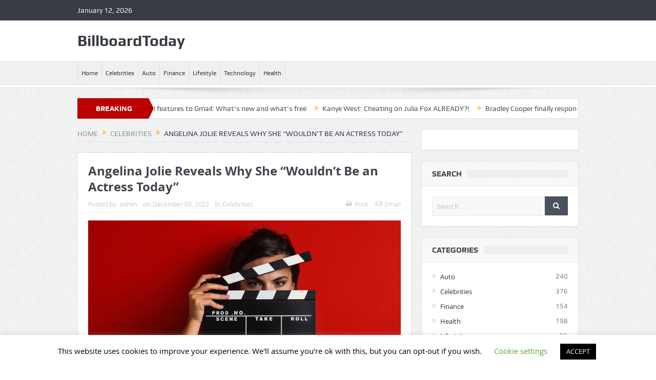

--- FILE ---
content_type: text/html; charset=UTF-8
request_url: https://billboardtoday.site/2023/12/09/angelina-jolie-reveals-why-she-wouldnt-be-an-actress-today/
body_size: 18094
content:
<!DOCTYPE html>
<!--[if lt IE 7]>      <html class="no-js lt-ie9 lt-ie8 lt-ie7" lang="en-US"> <![endif]-->
<!--[if IE 7]>         <html class="no-js lt-ie9 lt-ie8" lang="en-US"> <![endif]-->
<!--[if IE 8]>         <html class="no-js lt-ie9" lang="en-US"> <![endif]-->
<!--[if gt IE 8]><!--> <html class="no-js" lang="en-US"> <!--<![endif]-->
    <head>
	<meta charset="UTF-8" />
        <meta http-equiv="X-UA-Compatible" content="IE=edge,chrome=1">
	<title>Angelina Jolie Reveals Why She “Wouldn’t Be an Actress Today” | BillboardToday</title>
	<link rel="profile" href="https://gmpg.org/xfn/11">
	<link rel="pingback" href="https://billboardtoday.site/xmlrpc.php">

<meta name="viewport" content="width=device-width, initial-scale=1, maximum-scale=1">
<link rel="shortcut icon" href="https://billboardtoday.site/wp-content/uploads/2021/06/apple-ico-150x150-1.png" />
<link rel="apple-touch-icon" href="https://billboardtoday.site/wp-content/uploads/2021/06/apple-ico-150x150-1.png" />

<link rel="pingback" href="https://billboardtoday.site/xmlrpc.php" />
        <!--[if lt IE 9]>
	<script src="https://billboardtoday.site/wp-content/themes/goodnews5/framework/helpers/js/html5.js"></script>
	<script src="https://billboardtoday.site/wp-content/themes/goodnews5/framework/helpers/js/IE9.js"></script>
	<![endif]-->
	<meta name='robots' content='max-image-preview:large' />
<link rel="alternate" type="application/rss+xml" title="BillboardToday &raquo; Feed" href="https://billboardtoday.site/feed/" />
<link rel="alternate" type="application/rss+xml" title="BillboardToday &raquo; Comments Feed" href="https://billboardtoday.site/comments/feed/" />
<link rel="alternate" title="oEmbed (JSON)" type="application/json+oembed" href="https://billboardtoday.site/wp-json/oembed/1.0/embed?url=https%3A%2F%2Fbillboardtoday.site%2F2023%2F12%2F09%2Fangelina-jolie-reveals-why-she-wouldnt-be-an-actress-today%2F" />
<link rel="alternate" title="oEmbed (XML)" type="text/xml+oembed" href="https://billboardtoday.site/wp-json/oembed/1.0/embed?url=https%3A%2F%2Fbillboardtoday.site%2F2023%2F12%2F09%2Fangelina-jolie-reveals-why-she-wouldnt-be-an-actress-today%2F&#038;format=xml" />
<style type="text/css" media="all">
.wpautoterms-footer{background-color:#ffffff;text-align:center;}
.wpautoterms-footer a{color:#000000;font-family:Arial, sans-serif;font-size:14px;}
.wpautoterms-footer .separator{color:#cccccc;font-family:Arial, sans-serif;font-size:14px;}</style>
<style id='wp-img-auto-sizes-contain-inline-css' type='text/css'>
img:is([sizes=auto i],[sizes^="auto," i]){contain-intrinsic-size:3000px 1500px}
/*# sourceURL=wp-img-auto-sizes-contain-inline-css */
</style>
<style id='wp-emoji-styles-inline-css' type='text/css'>

	img.wp-smiley, img.emoji {
		display: inline !important;
		border: none !important;
		box-shadow: none !important;
		height: 1em !important;
		width: 1em !important;
		margin: 0 0.07em !important;
		vertical-align: -0.1em !important;
		background: none !important;
		padding: 0 !important;
	}
/*# sourceURL=wp-emoji-styles-inline-css */
</style>
<style id='wp-block-library-inline-css' type='text/css'>
:root{--wp-block-synced-color:#7a00df;--wp-block-synced-color--rgb:122,0,223;--wp-bound-block-color:var(--wp-block-synced-color);--wp-editor-canvas-background:#ddd;--wp-admin-theme-color:#007cba;--wp-admin-theme-color--rgb:0,124,186;--wp-admin-theme-color-darker-10:#006ba1;--wp-admin-theme-color-darker-10--rgb:0,107,160.5;--wp-admin-theme-color-darker-20:#005a87;--wp-admin-theme-color-darker-20--rgb:0,90,135;--wp-admin-border-width-focus:2px}@media (min-resolution:192dpi){:root{--wp-admin-border-width-focus:1.5px}}.wp-element-button{cursor:pointer}:root .has-very-light-gray-background-color{background-color:#eee}:root .has-very-dark-gray-background-color{background-color:#313131}:root .has-very-light-gray-color{color:#eee}:root .has-very-dark-gray-color{color:#313131}:root .has-vivid-green-cyan-to-vivid-cyan-blue-gradient-background{background:linear-gradient(135deg,#00d084,#0693e3)}:root .has-purple-crush-gradient-background{background:linear-gradient(135deg,#34e2e4,#4721fb 50%,#ab1dfe)}:root .has-hazy-dawn-gradient-background{background:linear-gradient(135deg,#faaca8,#dad0ec)}:root .has-subdued-olive-gradient-background{background:linear-gradient(135deg,#fafae1,#67a671)}:root .has-atomic-cream-gradient-background{background:linear-gradient(135deg,#fdd79a,#004a59)}:root .has-nightshade-gradient-background{background:linear-gradient(135deg,#330968,#31cdcf)}:root .has-midnight-gradient-background{background:linear-gradient(135deg,#020381,#2874fc)}:root{--wp--preset--font-size--normal:16px;--wp--preset--font-size--huge:42px}.has-regular-font-size{font-size:1em}.has-larger-font-size{font-size:2.625em}.has-normal-font-size{font-size:var(--wp--preset--font-size--normal)}.has-huge-font-size{font-size:var(--wp--preset--font-size--huge)}.has-text-align-center{text-align:center}.has-text-align-left{text-align:left}.has-text-align-right{text-align:right}.has-fit-text{white-space:nowrap!important}#end-resizable-editor-section{display:none}.aligncenter{clear:both}.items-justified-left{justify-content:flex-start}.items-justified-center{justify-content:center}.items-justified-right{justify-content:flex-end}.items-justified-space-between{justify-content:space-between}.screen-reader-text{border:0;clip-path:inset(50%);height:1px;margin:-1px;overflow:hidden;padding:0;position:absolute;width:1px;word-wrap:normal!important}.screen-reader-text:focus{background-color:#ddd;clip-path:none;color:#444;display:block;font-size:1em;height:auto;left:5px;line-height:normal;padding:15px 23px 14px;text-decoration:none;top:5px;width:auto;z-index:100000}html :where(.has-border-color){border-style:solid}html :where([style*=border-top-color]){border-top-style:solid}html :where([style*=border-right-color]){border-right-style:solid}html :where([style*=border-bottom-color]){border-bottom-style:solid}html :where([style*=border-left-color]){border-left-style:solid}html :where([style*=border-width]){border-style:solid}html :where([style*=border-top-width]){border-top-style:solid}html :where([style*=border-right-width]){border-right-style:solid}html :where([style*=border-bottom-width]){border-bottom-style:solid}html :where([style*=border-left-width]){border-left-style:solid}html :where(img[class*=wp-image-]){height:auto;max-width:100%}:where(figure){margin:0 0 1em}html :where(.is-position-sticky){--wp-admin--admin-bar--position-offset:var(--wp-admin--admin-bar--height,0px)}@media screen and (max-width:600px){html :where(.is-position-sticky){--wp-admin--admin-bar--position-offset:0px}}

/*# sourceURL=wp-block-library-inline-css */
</style><style id='global-styles-inline-css' type='text/css'>
:root{--wp--preset--aspect-ratio--square: 1;--wp--preset--aspect-ratio--4-3: 4/3;--wp--preset--aspect-ratio--3-4: 3/4;--wp--preset--aspect-ratio--3-2: 3/2;--wp--preset--aspect-ratio--2-3: 2/3;--wp--preset--aspect-ratio--16-9: 16/9;--wp--preset--aspect-ratio--9-16: 9/16;--wp--preset--color--black: #000000;--wp--preset--color--cyan-bluish-gray: #abb8c3;--wp--preset--color--white: #ffffff;--wp--preset--color--pale-pink: #f78da7;--wp--preset--color--vivid-red: #cf2e2e;--wp--preset--color--luminous-vivid-orange: #ff6900;--wp--preset--color--luminous-vivid-amber: #fcb900;--wp--preset--color--light-green-cyan: #7bdcb5;--wp--preset--color--vivid-green-cyan: #00d084;--wp--preset--color--pale-cyan-blue: #8ed1fc;--wp--preset--color--vivid-cyan-blue: #0693e3;--wp--preset--color--vivid-purple: #9b51e0;--wp--preset--gradient--vivid-cyan-blue-to-vivid-purple: linear-gradient(135deg,rgb(6,147,227) 0%,rgb(155,81,224) 100%);--wp--preset--gradient--light-green-cyan-to-vivid-green-cyan: linear-gradient(135deg,rgb(122,220,180) 0%,rgb(0,208,130) 100%);--wp--preset--gradient--luminous-vivid-amber-to-luminous-vivid-orange: linear-gradient(135deg,rgb(252,185,0) 0%,rgb(255,105,0) 100%);--wp--preset--gradient--luminous-vivid-orange-to-vivid-red: linear-gradient(135deg,rgb(255,105,0) 0%,rgb(207,46,46) 100%);--wp--preset--gradient--very-light-gray-to-cyan-bluish-gray: linear-gradient(135deg,rgb(238,238,238) 0%,rgb(169,184,195) 100%);--wp--preset--gradient--cool-to-warm-spectrum: linear-gradient(135deg,rgb(74,234,220) 0%,rgb(151,120,209) 20%,rgb(207,42,186) 40%,rgb(238,44,130) 60%,rgb(251,105,98) 80%,rgb(254,248,76) 100%);--wp--preset--gradient--blush-light-purple: linear-gradient(135deg,rgb(255,206,236) 0%,rgb(152,150,240) 100%);--wp--preset--gradient--blush-bordeaux: linear-gradient(135deg,rgb(254,205,165) 0%,rgb(254,45,45) 50%,rgb(107,0,62) 100%);--wp--preset--gradient--luminous-dusk: linear-gradient(135deg,rgb(255,203,112) 0%,rgb(199,81,192) 50%,rgb(65,88,208) 100%);--wp--preset--gradient--pale-ocean: linear-gradient(135deg,rgb(255,245,203) 0%,rgb(182,227,212) 50%,rgb(51,167,181) 100%);--wp--preset--gradient--electric-grass: linear-gradient(135deg,rgb(202,248,128) 0%,rgb(113,206,126) 100%);--wp--preset--gradient--midnight: linear-gradient(135deg,rgb(2,3,129) 0%,rgb(40,116,252) 100%);--wp--preset--font-size--small: 13px;--wp--preset--font-size--medium: 20px;--wp--preset--font-size--large: 36px;--wp--preset--font-size--x-large: 42px;--wp--preset--spacing--20: 0.44rem;--wp--preset--spacing--30: 0.67rem;--wp--preset--spacing--40: 1rem;--wp--preset--spacing--50: 1.5rem;--wp--preset--spacing--60: 2.25rem;--wp--preset--spacing--70: 3.38rem;--wp--preset--spacing--80: 5.06rem;--wp--preset--shadow--natural: 6px 6px 9px rgba(0, 0, 0, 0.2);--wp--preset--shadow--deep: 12px 12px 50px rgba(0, 0, 0, 0.4);--wp--preset--shadow--sharp: 6px 6px 0px rgba(0, 0, 0, 0.2);--wp--preset--shadow--outlined: 6px 6px 0px -3px rgb(255, 255, 255), 6px 6px rgb(0, 0, 0);--wp--preset--shadow--crisp: 6px 6px 0px rgb(0, 0, 0);}:where(.is-layout-flex){gap: 0.5em;}:where(.is-layout-grid){gap: 0.5em;}body .is-layout-flex{display: flex;}.is-layout-flex{flex-wrap: wrap;align-items: center;}.is-layout-flex > :is(*, div){margin: 0;}body .is-layout-grid{display: grid;}.is-layout-grid > :is(*, div){margin: 0;}:where(.wp-block-columns.is-layout-flex){gap: 2em;}:where(.wp-block-columns.is-layout-grid){gap: 2em;}:where(.wp-block-post-template.is-layout-flex){gap: 1.25em;}:where(.wp-block-post-template.is-layout-grid){gap: 1.25em;}.has-black-color{color: var(--wp--preset--color--black) !important;}.has-cyan-bluish-gray-color{color: var(--wp--preset--color--cyan-bluish-gray) !important;}.has-white-color{color: var(--wp--preset--color--white) !important;}.has-pale-pink-color{color: var(--wp--preset--color--pale-pink) !important;}.has-vivid-red-color{color: var(--wp--preset--color--vivid-red) !important;}.has-luminous-vivid-orange-color{color: var(--wp--preset--color--luminous-vivid-orange) !important;}.has-luminous-vivid-amber-color{color: var(--wp--preset--color--luminous-vivid-amber) !important;}.has-light-green-cyan-color{color: var(--wp--preset--color--light-green-cyan) !important;}.has-vivid-green-cyan-color{color: var(--wp--preset--color--vivid-green-cyan) !important;}.has-pale-cyan-blue-color{color: var(--wp--preset--color--pale-cyan-blue) !important;}.has-vivid-cyan-blue-color{color: var(--wp--preset--color--vivid-cyan-blue) !important;}.has-vivid-purple-color{color: var(--wp--preset--color--vivid-purple) !important;}.has-black-background-color{background-color: var(--wp--preset--color--black) !important;}.has-cyan-bluish-gray-background-color{background-color: var(--wp--preset--color--cyan-bluish-gray) !important;}.has-white-background-color{background-color: var(--wp--preset--color--white) !important;}.has-pale-pink-background-color{background-color: var(--wp--preset--color--pale-pink) !important;}.has-vivid-red-background-color{background-color: var(--wp--preset--color--vivid-red) !important;}.has-luminous-vivid-orange-background-color{background-color: var(--wp--preset--color--luminous-vivid-orange) !important;}.has-luminous-vivid-amber-background-color{background-color: var(--wp--preset--color--luminous-vivid-amber) !important;}.has-light-green-cyan-background-color{background-color: var(--wp--preset--color--light-green-cyan) !important;}.has-vivid-green-cyan-background-color{background-color: var(--wp--preset--color--vivid-green-cyan) !important;}.has-pale-cyan-blue-background-color{background-color: var(--wp--preset--color--pale-cyan-blue) !important;}.has-vivid-cyan-blue-background-color{background-color: var(--wp--preset--color--vivid-cyan-blue) !important;}.has-vivid-purple-background-color{background-color: var(--wp--preset--color--vivid-purple) !important;}.has-black-border-color{border-color: var(--wp--preset--color--black) !important;}.has-cyan-bluish-gray-border-color{border-color: var(--wp--preset--color--cyan-bluish-gray) !important;}.has-white-border-color{border-color: var(--wp--preset--color--white) !important;}.has-pale-pink-border-color{border-color: var(--wp--preset--color--pale-pink) !important;}.has-vivid-red-border-color{border-color: var(--wp--preset--color--vivid-red) !important;}.has-luminous-vivid-orange-border-color{border-color: var(--wp--preset--color--luminous-vivid-orange) !important;}.has-luminous-vivid-amber-border-color{border-color: var(--wp--preset--color--luminous-vivid-amber) !important;}.has-light-green-cyan-border-color{border-color: var(--wp--preset--color--light-green-cyan) !important;}.has-vivid-green-cyan-border-color{border-color: var(--wp--preset--color--vivid-green-cyan) !important;}.has-pale-cyan-blue-border-color{border-color: var(--wp--preset--color--pale-cyan-blue) !important;}.has-vivid-cyan-blue-border-color{border-color: var(--wp--preset--color--vivid-cyan-blue) !important;}.has-vivid-purple-border-color{border-color: var(--wp--preset--color--vivid-purple) !important;}.has-vivid-cyan-blue-to-vivid-purple-gradient-background{background: var(--wp--preset--gradient--vivid-cyan-blue-to-vivid-purple) !important;}.has-light-green-cyan-to-vivid-green-cyan-gradient-background{background: var(--wp--preset--gradient--light-green-cyan-to-vivid-green-cyan) !important;}.has-luminous-vivid-amber-to-luminous-vivid-orange-gradient-background{background: var(--wp--preset--gradient--luminous-vivid-amber-to-luminous-vivid-orange) !important;}.has-luminous-vivid-orange-to-vivid-red-gradient-background{background: var(--wp--preset--gradient--luminous-vivid-orange-to-vivid-red) !important;}.has-very-light-gray-to-cyan-bluish-gray-gradient-background{background: var(--wp--preset--gradient--very-light-gray-to-cyan-bluish-gray) !important;}.has-cool-to-warm-spectrum-gradient-background{background: var(--wp--preset--gradient--cool-to-warm-spectrum) !important;}.has-blush-light-purple-gradient-background{background: var(--wp--preset--gradient--blush-light-purple) !important;}.has-blush-bordeaux-gradient-background{background: var(--wp--preset--gradient--blush-bordeaux) !important;}.has-luminous-dusk-gradient-background{background: var(--wp--preset--gradient--luminous-dusk) !important;}.has-pale-ocean-gradient-background{background: var(--wp--preset--gradient--pale-ocean) !important;}.has-electric-grass-gradient-background{background: var(--wp--preset--gradient--electric-grass) !important;}.has-midnight-gradient-background{background: var(--wp--preset--gradient--midnight) !important;}.has-small-font-size{font-size: var(--wp--preset--font-size--small) !important;}.has-medium-font-size{font-size: var(--wp--preset--font-size--medium) !important;}.has-large-font-size{font-size: var(--wp--preset--font-size--large) !important;}.has-x-large-font-size{font-size: var(--wp--preset--font-size--x-large) !important;}
/*# sourceURL=global-styles-inline-css */
</style>

<style id='classic-theme-styles-inline-css' type='text/css'>
/*! This file is auto-generated */
.wp-block-button__link{color:#fff;background-color:#32373c;border-radius:9999px;box-shadow:none;text-decoration:none;padding:calc(.667em + 2px) calc(1.333em + 2px);font-size:1.125em}.wp-block-file__button{background:#32373c;color:#fff;text-decoration:none}
/*# sourceURL=/wp-includes/css/classic-themes.min.css */
</style>
<link rel='stylesheet' id='wpautoterms_css-css' href='https://billboardtoday.site/wp-content/plugins/auto-terms-of-service-and-privacy-policy/css/wpautoterms.css?ver=05f2c7a607e81a82574f2ef0e7842805' type='text/css' media='all' />
<link rel='stylesheet' id='contact-form-7-css' href='https://billboardtoday.site/wp-content/plugins/contact-form-7/includes/css/styles.css?ver=6.1.4' type='text/css' media='all' />
<link rel='stylesheet' id='cookie-law-info-css' href='https://billboardtoday.site/wp-content/plugins/cookie-law-info/legacy/public/css/cookie-law-info-public.css?ver=3.3.9.1' type='text/css' media='all' />
<link rel='stylesheet' id='cookie-law-info-gdpr-css' href='https://billboardtoday.site/wp-content/plugins/cookie-law-info/legacy/public/css/cookie-law-info-gdpr.css?ver=3.3.9.1' type='text/css' media='all' />
<link rel='stylesheet' id='rs-plugin-settings-css' href='https://billboardtoday.site/wp-content/plugins/revslider/public/assets/css/settings.css?ver=5.4.8.3' type='text/css' media='all' />
<style id='rs-plugin-settings-inline-css' type='text/css'>
#rs-demo-id {}
/*# sourceURL=rs-plugin-settings-inline-css */
</style>
<link rel='stylesheet' id='plugins-css' href='https://billboardtoday.site/wp-content/themes/goodnews5/css/plugins.css?ver=05f2c7a607e81a82574f2ef0e7842805' type='text/css' media='all' />
<link rel='stylesheet' id='main-css' href='https://billboardtoday.site/wp-content/themes/goodnews5/css/main.css?ver=05f2c7a607e81a82574f2ef0e7842805' type='text/css' media='all' />
<link rel='stylesheet' id='responsive-css' href='https://billboardtoday.site/wp-content/themes/goodnews5/css/media.css?ver=05f2c7a607e81a82574f2ef0e7842805' type='text/css' media='all' />
<link rel='stylesheet' id='style-css' href='https://billboardtoday.site/wp-content/themes/child-theme/style.css?ver=05f2c7a607e81a82574f2ef0e7842805' type='text/css' media='all' />
<script type="text/javascript" src="https://billboardtoday.site/wp-includes/js/jquery/jquery.min.js?ver=3.7.1" id="jquery-core-js"></script>
<script type="text/javascript" src="https://billboardtoday.site/wp-includes/js/jquery/jquery-migrate.min.js?ver=3.4.1" id="jquery-migrate-js"></script>
<script type="text/javascript" src="https://billboardtoday.site/wp-includes/js/dist/dom-ready.min.js?ver=f77871ff7694fffea381" id="wp-dom-ready-js"></script>
<script type="text/javascript" src="https://billboardtoday.site/wp-content/plugins/auto-terms-of-service-and-privacy-policy/js/base.js?ver=3.0.4" id="wpautoterms_base-js"></script>
<script type="text/javascript" id="cookie-law-info-js-extra">
/* <![CDATA[ */
var Cli_Data = {"nn_cookie_ids":[],"cookielist":[],"non_necessary_cookies":[],"ccpaEnabled":"","ccpaRegionBased":"","ccpaBarEnabled":"","strictlyEnabled":["necessary","obligatoire"],"ccpaType":"gdpr","js_blocking":"","custom_integration":"","triggerDomRefresh":"","secure_cookies":""};
var cli_cookiebar_settings = {"animate_speed_hide":"500","animate_speed_show":"500","background":"#FFF","border":"#b1a6a6c2","border_on":"","button_1_button_colour":"#000","button_1_button_hover":"#000000","button_1_link_colour":"#fff","button_1_as_button":"1","button_1_new_win":"","button_2_button_colour":"#333","button_2_button_hover":"#292929","button_2_link_colour":"#444","button_2_as_button":"","button_2_hidebar":"","button_3_button_colour":"#000","button_3_button_hover":"#000000","button_3_link_colour":"#fff","button_3_as_button":"1","button_3_new_win":"","button_4_button_colour":"#000","button_4_button_hover":"#000000","button_4_link_colour":"#62a329","button_4_as_button":"","button_7_button_colour":"#61a229","button_7_button_hover":"#4e8221","button_7_link_colour":"#fff","button_7_as_button":"1","button_7_new_win":"","font_family":"inherit","header_fix":"","notify_animate_hide":"1","notify_animate_show":"","notify_div_id":"#cookie-law-info-bar","notify_position_horizontal":"right","notify_position_vertical":"bottom","scroll_close":"","scroll_close_reload":"","accept_close_reload":"","reject_close_reload":"","showagain_tab":"1","showagain_background":"#fff","showagain_border":"#000","showagain_div_id":"#cookie-law-info-again","showagain_x_position":"100px","text":"#000","show_once_yn":"","show_once":"10000","logging_on":"","as_popup":"","popup_overlay":"1","bar_heading_text":"","cookie_bar_as":"banner","popup_showagain_position":"bottom-right","widget_position":"left"};
var log_object = {"ajax_url":"https://billboardtoday.site/wp-admin/admin-ajax.php"};
//# sourceURL=cookie-law-info-js-extra
/* ]]> */
</script>
<script type="text/javascript" src="https://billboardtoday.site/wp-content/plugins/cookie-law-info/legacy/public/js/cookie-law-info-public.js?ver=3.3.9.1" id="cookie-law-info-js"></script>
<script type="text/javascript" src="https://billboardtoday.site/wp-content/plugins/revslider/public/assets/js/jquery.themepunch.tools.min.js?ver=5.4.8.3" id="tp-tools-js"></script>
<script type="text/javascript" src="https://billboardtoday.site/wp-content/plugins/revslider/public/assets/js/jquery.themepunch.revolution.min.js?ver=5.4.8.3" id="revmin-js"></script>
<link rel="https://api.w.org/" href="https://billboardtoday.site/wp-json/" /><link rel="alternate" title="JSON" type="application/json" href="https://billboardtoday.site/wp-json/wp/v2/posts/2595" /><link rel="EditURI" type="application/rsd+xml" title="RSD" href="https://billboardtoday.site/xmlrpc.php?rsd" />

<link rel="canonical" href="https://billboardtoday.site/2023/12/09/angelina-jolie-reveals-why-she-wouldnt-be-an-actress-today/" />
<link rel='shortlink' href='https://billboardtoday.site/?p=2595' />
<!-- Global site tag (gtag.js) - Google Analytics -->
<script async src="https://www.googletagmanager.com/gtag/js?id=UA-134628540-16"></script>
<script>
  window.dataLayer = window.dataLayer || [];
  function gtag(){dataLayer.push(arguments);}
  gtag('js', new Date());

  gtag('config', 'UA-134628540-16');
</script><meta name="generator" content="Powered by WPBakery Page Builder - drag and drop page builder for WordPress."/>
<meta name="generator" content="Powered by Slider Revolution 5.4.8.3 - responsive, Mobile-Friendly Slider Plugin for WordPress with comfortable drag and drop interface." />
<script type="text/javascript">function setREVStartSize(e){									
						try{ e.c=jQuery(e.c);var i=jQuery(window).width(),t=9999,r=0,n=0,l=0,f=0,s=0,h=0;
							if(e.responsiveLevels&&(jQuery.each(e.responsiveLevels,function(e,f){f>i&&(t=r=f,l=e),i>f&&f>r&&(r=f,n=e)}),t>r&&(l=n)),f=e.gridheight[l]||e.gridheight[0]||e.gridheight,s=e.gridwidth[l]||e.gridwidth[0]||e.gridwidth,h=i/s,h=h>1?1:h,f=Math.round(h*f),"fullscreen"==e.sliderLayout){var u=(e.c.width(),jQuery(window).height());if(void 0!=e.fullScreenOffsetContainer){var c=e.fullScreenOffsetContainer.split(",");if (c) jQuery.each(c,function(e,i){u=jQuery(i).length>0?u-jQuery(i).outerHeight(!0):u}),e.fullScreenOffset.split("%").length>1&&void 0!=e.fullScreenOffset&&e.fullScreenOffset.length>0?u-=jQuery(window).height()*parseInt(e.fullScreenOffset,0)/100:void 0!=e.fullScreenOffset&&e.fullScreenOffset.length>0&&(u-=parseInt(e.fullScreenOffset,0))}f=u}else void 0!=e.minHeight&&f<e.minHeight&&(f=e.minHeight);e.c.closest(".rev_slider_wrapper").css({height:f})					
						}catch(d){console.log("Failure at Presize of Slider:"+d)}						
					};</script>
<style type="text/css" title="dynamic-css" class="options-output">body{color:#818181;}</style><style type="text/css">
    
.header > .inner, .header .logo {
line-height: 154px;
height: 154px;
}
/* Category background */
.simptip-movable:after, .simptip-movable:before {
-moz-box-sizing: content-box !important;
-webkit-box-sizing: content-box !important;
box-sizing: content-box !important;    
}

.custom_slider_sidebar .widget {
    height: 481px;
    border-left: none;
}</style>
<noscript><style> .wpb_animate_when_almost_visible { opacity: 1; }</style></noscript>				
    <script type="text/javascript" src="//www.gstatic.com/firebasejs/3.6.8/firebase.js"></script>
    </head>
    <body class="wp-singular post-template-default single single-post postid-2595 single-format-standard wp-theme-goodnews5 wp-child-theme-child-theme right-sidebar singular sticky_navigation_on one-side-wide both-sidebars wpb-js-composer js-comp-ver-6.0.3 vc_responsive" itemscope="itemscope" itemtype="http://schema.org/WebPage">
    
        <!--[if lt IE 7]>
            <p class="browsehappy">You are using an <strong>outdated</strong> browser. Please <a href="http://browsehappy.com/">upgrade your browser</a> to improve your experience.</p>
        <![endif]-->
        <div class="boxed-wrap clearfix">
	    <div id="header-wrapper">
                         <div class="topbar">
  <div class="inner">
    <div class="today_date">
January 12, 2026</div>
        <div class="top-left-content">
                 
                         </div> <!--tb left-->
        <div class="top-right-content">
            		    <ul class="mom-social-icons">
        
        
        
        
        
        
        
        

        

        
                        	
	    </ul>
                    </div> <!--tb right-->
</div>
 </div> <!--topbar-->
             <header class="header " itemscope="itemscope" itemtype="http://schema.org/WPHeader" role="banner">
                <div class="inner">
						                    <div class="logo">
					                    <a href="https://billboardtoday.site">
		    <span>BillboardToday</span>                </a>

					
                    </div>
                                        <div class="header-right">
                                  		<div class="mom-e3lanat-wrap  ">
	<div class="mom-e3lanat " style="">
		<div class="mom-e3lanat-inner">
		
		</div>
	</div>	<!--Mom ads-->
	</div>
                    </div> <!--header right-->
                    
                <div class="clear"></div>
                </div>
            </header>
	    	    </div> <!--header wrap-->

                                    <nav id="navigation" itemtype="http://schema.org/SiteNavigationElement" itemscope="itemscope" role="navigation" class="dd-effect-slide ">
                <div class="navigation-inner">
                <div class="inner">
                                                                <ul id="menu-main-menu" class="main-menu mom_visibility_desktop"><li id="menu-item-75" class="menu-item menu-item-type-custom menu-item-object-custom menu-item-home mom_default_menu_item menu-item-depth-0"><a href="https://billboardtoday.site/">Home</a></li>
<li id="menu-item-271" class="menu-item menu-item-type-taxonomy menu-item-object-category current-post-ancestor current-menu-parent current-post-parent mom_default_menu_item menu-item-depth-0"><a href="https://billboardtoday.site/category/celebrities/">Celebrities</a></li>
<li id="menu-item-272" class="menu-item menu-item-type-taxonomy menu-item-object-category mom_default_menu_item menu-item-depth-0"><a href="https://billboardtoday.site/category/auto/">Auto</a></li>
<li id="menu-item-273" class="menu-item menu-item-type-taxonomy menu-item-object-category mom_default_menu_item menu-item-depth-0"><a href="https://billboardtoday.site/category/finance/">Finance</a></li>
<li id="menu-item-274" class="menu-item menu-item-type-taxonomy menu-item-object-category mom_default_menu_item menu-item-depth-0"><a href="https://billboardtoday.site/category/lifestyle/">Lifestyle</a></li>
<li id="menu-item-275" class="menu-item menu-item-type-taxonomy menu-item-object-category mom_default_menu_item menu-item-depth-0"><a href="https://billboardtoday.site/category/technology/">Technology</a></li>
<li id="menu-item-276" class="menu-item menu-item-type-taxonomy menu-item-object-category mom_default_menu_item menu-item-depth-0"><a href="https://billboardtoday.site/category/health/">Health</a></li>
</ul>                                                                <div class="device-menu-wrap mom_visibility_device">
                        <div id="menu-holder" class="device-menu-holder">
                            <i class="fa-icon-align-justify mh-icon"></i> <span class="the_menu_holder_area"><i class="dmh-icon"></i>Menu</span><i class="mh-caret"></i>
                        </div>
                        <ul id="menu-main-menu-1" class="device-menu mom_visibility_device"><li id="menu-item-75" class="menu-item menu-item-type-custom menu-item-object-custom menu-item-home mom_default_menu_item menu-item-depth-0"><a href="https://billboardtoday.site/">Home</a></li>
<li id="menu-item-271" class="menu-item menu-item-type-taxonomy menu-item-object-category current-post-ancestor current-menu-parent current-post-parent mom_default_menu_item menu-item-depth-0"><a href="https://billboardtoday.site/category/celebrities/">Celebrities</a></li>
<li id="menu-item-272" class="menu-item menu-item-type-taxonomy menu-item-object-category mom_default_menu_item menu-item-depth-0"><a href="https://billboardtoday.site/category/auto/">Auto</a></li>
<li id="menu-item-273" class="menu-item menu-item-type-taxonomy menu-item-object-category mom_default_menu_item menu-item-depth-0"><a href="https://billboardtoday.site/category/finance/">Finance</a></li>
<li id="menu-item-274" class="menu-item menu-item-type-taxonomy menu-item-object-category mom_default_menu_item menu-item-depth-0"><a href="https://billboardtoday.site/category/lifestyle/">Lifestyle</a></li>
<li id="menu-item-275" class="menu-item menu-item-type-taxonomy menu-item-object-category mom_default_menu_item menu-item-depth-0"><a href="https://billboardtoday.site/category/technology/">Technology</a></li>
<li id="menu-item-276" class="menu-item menu-item-type-taxonomy menu-item-object-category mom_default_menu_item menu-item-depth-0"><a href="https://billboardtoday.site/category/health/">Health</a></li>
</ul>                        </div>
                                            		    <div class="nav-buttons">
                                        		    
        		    </div> <!--nav-buttons-->

                </div>
                </div> <!--nav inner-->
            </nav> <!--Navigation-->
            	    <div class="boxed-content-wrapper clearfix">
                        <div class="nav-shaddow"></div>
            			
             <div style="margin-top:-17px; margin-bottom:20px;"></div>
            
			
			<div class="inner">
				
                        
        <div class="breaking-news">
    <div class="the_ticker" style="margin:0;">
    <div class="bn-title"><span>BREAKING NEWS</span></div>
    <div class="news-ticker " data-timeout="5000">
        <ul>
            <li><i class="fa-icon-double-angle-right"></i><a href="https://billboardtoday.site/2026/01/12/google-adds-gemini-ai-powered-features-to-gmail-whats-new-and-whats-free/">Google adds Gemini AI-powered features to Gmail: What’s new and what’s free</a></li>
            <li><i class="fa-icon-double-angle-right"></i><a href="https://billboardtoday.site/2026/01/12/kanye-west-cheating-on-julia-fox-already/">Kanye West: Cheating on Julia Fox ALREADY?!</a></li>
            <li><i class="fa-icon-double-angle-right"></i><a href="https://billboardtoday.site/2026/01/11/bradley-cooper-finally-responds-to-ongoing-plastic-surgery-rumours/">Bradley Cooper finally responds to ongoing plastic surgery rumours</a></li>
            <li><i class="fa-icon-double-angle-right"></i><a href="https://billboardtoday.site/2026/01/11/6-tips-for-pitching-your-business-ideas-to-investors-to-start-your-journey/">6 tips for pitching your business ideas to investors to start your journey</a></li>
            <li><i class="fa-icon-double-angle-right"></i><a href="https://billboardtoday.site/2026/01/10/10-small-habits-that-can-save-you-10-minutes-every-day/">10 Small habits that can save you 10 minutes every day</a></li>
            <li><i class="fa-icon-double-angle-right"></i><a href="https://billboardtoday.site/2026/01/10/us-car-industry-leads-the-world-in-production-cuts-over-chip-shortages/">US car industry leads the world in production cuts over chip shortages</a></li>
            <li><i class="fa-icon-double-angle-right"></i><a href="https://billboardtoday.site/2026/01/09/7-soothing-yoga-poses-to-release-tightness-in-the-hips/">7 Soothing Yoga Poses to Release Tightness in the Hips</a></li>
            <li><i class="fa-icon-double-angle-right"></i><a href="https://billboardtoday.site/2026/01/08/physical-fitness-reducing-the-risk-of-cancer/">Physical Fitness Reducing The Risk Of Cancer</a></li>
            <li><i class="fa-icon-double-angle-right"></i><a href="https://billboardtoday.site/2026/01/07/us-car-market-shows-signs-of-fatigue-as-costs-weigh-on-buyers/">US car market shows signs of fatigue as costs weigh on buyers</a></li>
            <li><i class="fa-icon-double-angle-right"></i><a href="https://billboardtoday.site/2026/01/07/updated-to-ios-26-these-10-settings-can-change-how-your-iphone-works/">Updated to iOS 26? These 10 settings can change how your iPhone works</a></li>
        </ul>
    </div> <!--news ticker-->
    </div>
        </div> <!--breaking news-->
            </div>
    <div class="inner">
        
                            <div class="main_container">
           <div class="main-col">
                                <div class="category-title">
                        <div class="mom_breadcrumb breadcrumb breadcrumbs"><div class="breadcrumbs-plus">
<span itemscope itemtype="http://data-vocabulary.org/Breadcrumb"><a itemprop="url" href="https://billboardtoday.site/" class="home"><span itemprop="title">Home</span></a></span> <span class='separator'><i class="sep fa-icon-double-angle-right"></i></span> <span itemscope itemtype="http://data-vocabulary.org/Breadcrumb"><a itemprop="url" href="https://billboardtoday.site/category/celebrities/" title="Celebrities"><span itemprop="title">Celebrities</span></a></span> <span class='separator'><i class="sep fa-icon-double-angle-right"></i></span> <span itemprop="name">Angelina Jolie Reveals Why She “Wouldn’t Be an Actress Today”</span></div></div>                </div>
                                        <div class="base-box blog-post p-single bp-horizontal-share post-2595 post type-post status-publish format-standard has-post-thumbnail category-celebrities tag-celebrities tag-featured"itemscope itemtype="http://schema.org/Article">
<div itemprop="image" itemscope itemtype="https://schema.org/ImageObject">
    <meta itemprop="url" content="https://billboardtoday.site/wp-content/uploads/2023/12/angelina-jolie-reveals-why-she-wouldnt-be-an-actress-today-300x200.jpg">
    <meta itemprop="width" content="300">
    <meta itemprop="height" content="300">
  </div>
  <meta itemscope itemprop="mainEntityOfPage"  itemType="https://schema.org/WebPage" itemid="https://billboardtoday.site/2023/12/09/angelina-jolie-reveals-why-she-wouldnt-be-an-actress-today/"/>

  <div itemprop="publisher" itemscope itemtype="https://schema.org/Organization">
    <div itemprop="logo" itemscope itemtype="https://schema.org/ImageObject">
      <meta itemprop="url" content="http://demo.momizat.net/goodnews/wp-content/uploads/2014/08/logo-21.png">
      <meta itemprop="width" content="241">
      <meta itemprop="height" content="60">
    </div>
        <meta itemprop="name" content="BillboardToday">
  </div>
  <meta itemprop="datePublished" content="2023-12-09T19:49:32+00:00"/>
  <meta itemprop="dateModified" content="2023-12-09T19:49:32+00:00"/>

<h1 class="post-tile entry-title" itemprop="headline">Angelina Jolie Reveals Why She “Wouldn’t Be an Actress Today”</h1>
<div class="mom-post-meta single-post-meta"><span class="author vcard" itemprop="author" itemscope itemtype="https://schema.org/Person">Posted By: <span class="fn" itemprop="name"><a href="https://billboardtoday.site/author/kfnm7almbw/">admin</a></span></span><span>on: <time datetime="2023-12-09T19:49:32+00:00" class="updated">December 09, 2023</time></span><span>In: <a href="https://billboardtoday.site/category/celebrities/" title="View all posts in Celebrities">Celebrities</a></span><div class="post-tools"><a href="javascript:window.print()" rel="nofollow" class="print"><i class="fa-icon-print"> </i>Print</a><a href="mailto:?subject=Angelina Jolie Reveals Why She “Wouldn’t Be an Actress Today”&body=Angelina Jolie Reveals Why She “Wouldn’t Be an Actress Today” https://billboardtoday.site/2023/12/09/angelina-jolie-reveals-why-she-wouldnt-be-an-actress-today/" rel="nofollow" class="email"><i class="fa-icon-envelope"> </i>Email</a></div></div><div class="entry-content">
            <div><img decoding="async" src="https://billboardtoday.site/wp-content/uploads/2023/12/angelina-jolie-reveals-why-she-wouldnt-be-an-actress-today.jpg" class="ff-og-image-inserted"></div>
<p><strong>“Of all the places in the world, Hollywood is not a healthy place.”</strong></p>
<p>Angelina Jolie would do life differently if she got the chance to start over in Hollywood.</p>
<p>In a rare, candid interview published by WSJ. Magazine, the acclaimed actor, filmmaker, and philanthropist opened up about why she wouldn’t be keen to go into acting if she were just starting her career today.</p>
<p>“I wouldn’t be an actress today,” she told the outlet. “When I was starting out, it wasn’t as much of an expectation to be as public, to share so much.”</p>
<p>The public and media frenzy over her personal life has long been old news to Jolie, who says she doesn’t pay attention to the noise: “I’ve just been around so long, and there’s been everything said.”</p>
<p>Jolie, daughter of actors Jon Voight and the late Marcheline Bertrand, has long been disenchanted with the Hollywood scene. “Because I grew up around Hollywood, I was never very impressed with it,” she said. “I never bought into it as significant or important. … I grew up in quite a shallow place. Of all the places in the world, Hollywood is not a healthy place. So you seek authenticity.”</p>
<p>Elsewhere during the interview, Jolie talked about how the intense demands of Hollywood and filming have affected her own physical health.</p>
<p>“My body reacts very strongly to stress. My blood sugar goes up and down,” she said, adding, “I suddenly had Bell’s palsy six months before my divorce.”</p>
<p>Jolie’s highly publicized split from Brad Pitt in 2019 has allegedly kept her from relocating internationally. The two are still in the midst of a drawn-out legal battle, with a particular point of contention being the custody of their six children: Maddox, 22, Pax, 20, Zahara, 18, Shiloh, 17, and twins Knox Leon and Vivienne Marcheline, 15.</p>
<p>“It’s part of what happened after my divorce. I lost the ability to live and travel as freely. I will move when I can,” Jolie explained. Of their breakup, she kept her comments brief: “We had to heal. There are things we needed to heal from.”</p>
      

            <div class="post-tags">
            <span class="pt-title">Tags: </span> <a href="https://billboardtoday.site/tag/celebrities/" rel="tag">Celebrities</a><a href="https://billboardtoday.site/tag/featured/" rel="tag">featured</a>        </div> <!-- post tags -->
    
</div> <!-- entry content -->
</div> <!-- base box -->

            <div class="np-posts">
                <ul>
			                    <li class="np-post prev border-box">
						<div class="post-img">
                            <a href="https://billboardtoday.site/2023/12/09/android-phones-could-soon-be-guaranteed-five-years-of-updates/"><img src="https://billboardtoday.site/wp-content/uploads/2022/09/android-phones-could-soon-be-guaranteed-five-years-of-updates-90x60.jpg" data-hidpi="https://billboardtoday.site/wp-content/uploads/2022/09/android-phones-could-soon-be-guaranteed-five-years-of-updates-180x120.jpg" alt="Angelina Jolie Reveals Why She “Wouldn’t Be an Actress Today”"></a>
                        </div>
			                        <div class="details has-feature-image">
                            <a href="https://billboardtoday.site/2023/12/09/android-phones-could-soon-be-guaranteed-five-years-of-updates/" class="link prev"><i class="fa-icon-double-angle-left"></i>Previous</a>
                            <h3><a href="https://billboardtoday.site/2023/12/09/android-phones-could-soon-be-guaranteed-five-years-of-updates/">Android phones could soon be guaranteed five years of updates</a></h3>
                        </div>
                    </li>
		    		                        <li class="np-post next border-box">
						<div class="post-img">
                            <a href="https://billboardtoday.site/2023/12/10/explained-will-burglar-alarms-still-work-after-3g-shutdown-in-the-us/"><img src="https://billboardtoday.site/wp-content/uploads/2022/02/explained-will-burglar-alarms-still-work-after-3g-shutdown-in-the-us-90x60.jpg" data-hidpi="https://billboardtoday.site/wp-content/uploads/2022/02/explained-will-burglar-alarms-still-work-after-3g-shutdown-in-the-us-180x120.jpg" alt="Angelina Jolie Reveals Why She “Wouldn’t Be an Actress Today”"></a>
                        </div>
			                        <div class="details has-feature-image">
                            <a href="https://billboardtoday.site/2023/12/10/explained-will-burglar-alarms-still-work-after-3g-shutdown-in-the-us/" class="link next"><i class="fa-icon-double-angle-right alignright"></i>Next</a>
                            <h3><a href="https://billboardtoday.site/2023/12/10/explained-will-burglar-alarms-still-work-after-3g-shutdown-in-the-us/">EXPLAINED: Will Burglar Alarms Still Work After 3G Shutdown In The US?</a></h3>
                        </div>
                    </li>
		                    </ul>
            </div> <!-- np posts -->
<h2 class="single-title">About the author</h2>
            <div class="base-box single-box about-the-author">
                <div class="author_avatar"></div>
                <div class="author_desc">
                    <h3 calss="vcard author"><span class="fn"><a href="https://billboardtoday.site/author/kfnm7almbw/">admin</a></span>  </span></h3>
        <p>
			</p>
                 <div class="mom-socials-icons author-social-icons">
        <ul>
                                                                                                   <li class="rss"><a target="_blank" href="https://billboardtoday.site/author/kfnm7almbw/feed/"><i class="fa-icon-rss"></i></a></li>
                                                                                                                                                                        </u>

        <div class="clear"></div>
    </div>

                </div>
	            <div class="clear"></div>

            </div>
                <h2 class="single-title">Related Articles</h2>
            <div class="base-box single-box">
                <ul class="single-related-posts">
	   	     	       <li>
			                        <a href="https://billboardtoday.site/2026/01/12/kanye-west-cheating-on-julia-fox-already/"><img src="https://billboardtoday.site/wp-content/uploads/2022/02/kanye-west-cheating-on-julia-fox-already-190x122.jpg" data-hidpi="https://billboardtoday.site/wp-content/uploads/2022/02/kanye-west-cheating-on-julia-fox-already-610x380.jpg" alt="Kanye West: Cheating on Julia Fox ALREADY?!"></a>
			                        <h4><a itemprop="name" href="https://billboardtoday.site/2026/01/12/kanye-west-cheating-on-julia-fox-already/">Kanye West: Cheating on Julia Fox ALREADY?!</a></h4>
                        <div class="mom-post-meta">
			<time datetime="2026-01-12T01:25:41+00:00">January 12, 2026</time>
			</div>
                </li>

	       <li>
			                        <a href="https://billboardtoday.site/2026/01/11/bradley-cooper-finally-responds-to-ongoing-plastic-surgery-rumours/"><img src="https://billboardtoday.site/wp-content/uploads/2026/01/bradley-cooper-finally-responds-to-ongoing-plastic-surgery-rumours-190x122.jpg" data-hidpi="https://billboardtoday.site/wp-content/uploads/2026/01/bradley-cooper-finally-responds-to-ongoing-plastic-surgery-rumours-610x380.jpg" alt="Bradley Cooper finally responds to ongoing plastic surgery rumours"></a>
			                        <h4><a itemprop="name" href="https://billboardtoday.site/2026/01/11/bradley-cooper-finally-responds-to-ongoing-plastic-surgery-rumours/">Bradley Cooper finally responds to ongoing plastic surgery rumours</a></h4>
                        <div class="mom-post-meta">
			<time datetime="2026-01-11T01:25:41+00:00">January 11, 2026</time>
			</div>
                </li>

	       <li>
			                        <a href="https://billboardtoday.site/2026/01/05/ariana-grande-reveals-which-role-has-been-the-most-demanding-of-her-career/"><img src="https://billboardtoday.site/wp-content/uploads/2026/01/ariana-grande-reveals-which-role-has-been-the-most-demanding-of-her-career-190x122.jpg" data-hidpi="https://billboardtoday.site/wp-content/uploads/2026/01/ariana-grande-reveals-which-role-has-been-the-most-demanding-of-her-career-610x380.jpg" alt="Ariana Grande reveals which role has been ‘the most demanding’ of her career"></a>
			                        <h4><a itemprop="name" href="https://billboardtoday.site/2026/01/05/ariana-grande-reveals-which-role-has-been-the-most-demanding-of-her-career/">Ariana Grande reveals which role has been ‘the most demanding’ of her career</a></h4>
                        <div class="mom-post-meta">
			<time datetime="2026-01-05T00:56:53+00:00">January 05, 2026</time>
			</div>
                </li>

</ul>
</div>
            </div> <!--main column-->
                        <div class="clear"></div>
</div> <!--main container-->            
            <div class="sidebar main-sidebar" role="complementary" itemscope="itemscope" itemtype="http://schema.org/WPSideBar">
            <div class="widget_text widget widget_custom_html"><div class="textwidget custom-html-widget"></div></div><div class="widget widget_search"><div class="widget-head"><h3 class="widget-title"><span>Search</span></h3></div><div class="search-form default-search-form">
    <form method="get" action="https://billboardtoday.site">
        <input class="sf" type="text" placeholder="Search ..." autocomplete="off" name="s">
        <button class="button" type="submit"><i class="fa-icon-search"></i></button>
    </form>
</div>
</div><div class="widget widget_categories"><div class="widget-head"><h3 class="widget-title"><span>Categories</span></h3></div>
			<ul>
					<li class="cat-item cat-item-125"><a href="https://billboardtoday.site/category/auto/">Auto</a> (240)
</li>
	<li class="cat-item cat-item-124"><a href="https://billboardtoday.site/category/celebrities/">Celebrities</a> (376)
</li>
	<li class="cat-item cat-item-126"><a href="https://billboardtoday.site/category/finance/">Finance</a> (154)
</li>
	<li class="cat-item cat-item-129"><a href="https://billboardtoday.site/category/health/">Health</a> (198)
</li>
	<li class="cat-item cat-item-127"><a href="https://billboardtoday.site/category/lifestyle/">Lifestyle</a> (56)
</li>
	<li class="cat-item cat-item-128"><a href="https://billboardtoday.site/category/technology/">Technology</a> (245)
</li>
	<li class="cat-item cat-item-1"><a href="https://billboardtoday.site/category/uncategorized/">Uncategorized</a> (1)
</li>
			</ul>

			</div><div class="widget momizat-posts_slider"><div class="widget-head"><h3 class="widget-title"><span>Most Popular</span></h3></div>			<script>
			jQuery(document).ready(function ($) {
				jQuery('.mpsw-slider').flexslider({
					animation : 'fade',
					controlNav: false,
					smoothHeight: true,
					prevText: '',
					nextText: '',
					slideshow: 1,
					slideshowSpeed: 5000,
				});
			});
			</script>
			<div class="mom-posts-slide-widget type-image">
                            <div class="mpsw-slider">
                              <ul class="slides">
																							<li>
			<a href="https://billboardtoday.site/2023/12/18/film-studio-to-be-launched-in-space-in-2024/"><img src="https://billboardtoday.site/wp-content/uploads/2022/02/film-studio-to-be-launched-in-space-in-2024-265x168.jpg" data-hidpi="https://billboardtoday.site/wp-content/uploads/2022/02/film-studio-to-be-launched-in-space-in-2024-265x168.jpg" alt="Film Studio to Be Launched in Space in 2024" width="265" height="168">			  <p class="slide-caption">Film Studio to Be Launched in Space in 2024</p>
			  </a>
			</li>
																		<li>
			<a href="https://billboardtoday.site/2025/11/12/5-tips-from-shah-rukh-khans-diet-plan-for-pathaan-revealed/"><img src="https://billboardtoday.site/wp-content/uploads/2022/07/5-tips-from-shah-rukh-khans-diet-plan-for-pathaan-revealed-265x168.jpg" data-hidpi="https://billboardtoday.site/wp-content/uploads/2022/07/5-tips-from-shah-rukh-khans-diet-plan-for-pathaan-revealed-265x168.jpg" alt="5 Tips From Shah Rukh Khan’s Diet Plan For Pathaan Revealed" width="265" height="168">			  <p class="slide-caption">5 Tips From Shah Rukh Khan’s Diet Plan For Pathaan Revealed</p>
			  </a>
			</li>
																														<li>
			<a href="https://billboardtoday.site/2024/08/12/apple-just-cancelled-the-iphone-se-sources-say/"><img src="https://billboardtoday.site/wp-content/uploads/2023/01/apple-just-cancelled-the-iphone-se-sources-say-265x168.jpg" data-hidpi="https://billboardtoday.site/wp-content/uploads/2023/01/apple-just-cancelled-the-iphone-se-sources-say-265x168.jpg" alt="Apple just cancelled the iPhone SE, sources say" width="265" height="168">			  <p class="slide-caption">Apple just cancelled the iPhone SE, sources say</p>
			  </a>
			</li>
															                              </ul>
                            </div>
                        </div>

</div>
           </div> <!--main sidebar-->
            <div class="clear"></div>                      </div> <!--main inner-->
            
      </div> <!--content boxed wrapper-->
                        <footer id="footer">
                <div class="inner">
	     			<div class="one_half">
			        			</div>
			<div class="one_half last">
		<div class="widget widget_categories"><div class="widget-head"><h3 class="widget-title"><span>Categories</span></h3></div>
			<ul>
					<li class="cat-item cat-item-125"><a href="https://billboardtoday.site/category/auto/">Auto</a>
</li>
	<li class="cat-item cat-item-124"><a href="https://billboardtoday.site/category/celebrities/">Celebrities</a>
</li>
	<li class="cat-item cat-item-126"><a href="https://billboardtoday.site/category/finance/">Finance</a>
</li>
	<li class="cat-item cat-item-129"><a href="https://billboardtoday.site/category/health/">Health</a>
</li>
	<li class="cat-item cat-item-127"><a href="https://billboardtoday.site/category/lifestyle/">Lifestyle</a>
</li>
	<li class="cat-item cat-item-128"><a href="https://billboardtoday.site/category/technology/">Technology</a>
</li>
	<li class="cat-item cat-item-1"><a href="https://billboardtoday.site/category/uncategorized/">Uncategorized</a>
</li>
			</ul>

			</div>			</div>
	    
        <div class="clear"></div>
                </div> <!--// footer inner-->
            </footer> <!--//footer-->
            <div class="copyrights-area">
                <div class="inner">
                    <p class="copyrights-text">2021 BillboardToday</p>
                    				                </div>
           </div>
            <div class="clear"></div>
        </div> <!--Boxed wrap-->
        <a href="#" class="scrollToTop button"><i class="enotype-icon-arrow-up"></i></a>	        <script type="speculationrules">
{"prefetch":[{"source":"document","where":{"and":[{"href_matches":"/*"},{"not":{"href_matches":["/wp-*.php","/wp-admin/*","/wp-content/uploads/*","/wp-content/*","/wp-content/plugins/*","/wp-content/themes/child-theme/*","/wp-content/themes/goodnews5/*","/*\\?(.+)"]}},{"not":{"selector_matches":"a[rel~=\"nofollow\"]"}},{"not":{"selector_matches":".no-prefetch, .no-prefetch a"}}]},"eagerness":"conservative"}]}
</script>

<script type="text/javascript" id="bbp-swap-no-js-body-class">
	document.body.className = document.body.className.replace( 'bbp-no-js', 'bbp-js' );
</script>

<!--googleoff: all--><div id="cookie-law-info-bar" data-nosnippet="true"><span>This website uses cookies to improve your experience. We'll assume you're ok with this, but you can opt-out if you wish. <a role='button' class="cli_settings_button" style="margin:5px 20px 5px 20px">Cookie settings</a><a role='button' data-cli_action="accept" id="cookie_action_close_header" class="medium cli-plugin-button cli-plugin-main-button cookie_action_close_header cli_action_button wt-cli-accept-btn" style="margin:5px">ACCEPT</a></span></div><div id="cookie-law-info-again" data-nosnippet="true"><span id="cookie_hdr_showagain">Privacy &amp; Cookies Policy</span></div><div class="cli-modal" data-nosnippet="true" id="cliSettingsPopup" tabindex="-1" role="dialog" aria-labelledby="cliSettingsPopup" aria-hidden="true">
  <div class="cli-modal-dialog" role="document">
	<div class="cli-modal-content cli-bar-popup">
		  <button type="button" class="cli-modal-close" id="cliModalClose">
			<svg class="" viewBox="0 0 24 24"><path d="M19 6.41l-1.41-1.41-5.59 5.59-5.59-5.59-1.41 1.41 5.59 5.59-5.59 5.59 1.41 1.41 5.59-5.59 5.59 5.59 1.41-1.41-5.59-5.59z"></path><path d="M0 0h24v24h-24z" fill="none"></path></svg>
			<span class="wt-cli-sr-only">Close</span>
		  </button>
		  <div class="cli-modal-body">
			<div class="cli-container-fluid cli-tab-container">
	<div class="cli-row">
		<div class="cli-col-12 cli-align-items-stretch cli-px-0">
			<div class="cli-privacy-overview">
				<h4>Privacy Overview</h4>				<div class="cli-privacy-content">
					<div class="cli-privacy-content-text">This website uses cookies to improve your experience while you navigate through the website. Out of these cookies, the cookies that are categorized as necessary are stored on your browser as they are essential for the working of basic functionalities of the website. We also use third-party cookies that help us analyze and understand how you use this website. These cookies will be stored in your browser only with your consent. You also have the option to opt-out of these cookies. But opting out of some of these cookies may have an effect on your browsing experience.</div>
				</div>
				<a class="cli-privacy-readmore" aria-label="Show more" role="button" data-readmore-text="Show more" data-readless-text="Show less"></a>			</div>
		</div>
		<div class="cli-col-12 cli-align-items-stretch cli-px-0 cli-tab-section-container">
												<div class="cli-tab-section">
						<div class="cli-tab-header">
							<a role="button" tabindex="0" class="cli-nav-link cli-settings-mobile" data-target="necessary" data-toggle="cli-toggle-tab">
								Necessary							</a>
															<div class="wt-cli-necessary-checkbox">
									<input type="checkbox" class="cli-user-preference-checkbox"  id="wt-cli-checkbox-necessary" data-id="checkbox-necessary" checked="checked"  />
									<label class="form-check-label" for="wt-cli-checkbox-necessary">Necessary</label>
								</div>
								<span class="cli-necessary-caption">Always Enabled</span>
													</div>
						<div class="cli-tab-content">
							<div class="cli-tab-pane cli-fade" data-id="necessary">
								<div class="wt-cli-cookie-description">
									Necessary cookies are absolutely essential for the website to function properly. This category only includes cookies that ensures basic functionalities and security features of the website. These cookies do not store any personal information.								</div>
							</div>
						</div>
					</div>
																	<div class="cli-tab-section">
						<div class="cli-tab-header">
							<a role="button" tabindex="0" class="cli-nav-link cli-settings-mobile" data-target="non-necessary" data-toggle="cli-toggle-tab">
								Non-necessary							</a>
															<div class="cli-switch">
									<input type="checkbox" id="wt-cli-checkbox-non-necessary" class="cli-user-preference-checkbox"  data-id="checkbox-non-necessary" checked='checked' />
									<label for="wt-cli-checkbox-non-necessary" class="cli-slider" data-cli-enable="Enabled" data-cli-disable="Disabled"><span class="wt-cli-sr-only">Non-necessary</span></label>
								</div>
													</div>
						<div class="cli-tab-content">
							<div class="cli-tab-pane cli-fade" data-id="non-necessary">
								<div class="wt-cli-cookie-description">
									Any cookies that may not be particularly necessary for the website to function and is used specifically to collect user personal data via analytics, ads, other embedded contents are termed as non-necessary cookies. It is mandatory to procure user consent prior to running these cookies on your website.								</div>
							</div>
						</div>
					</div>
										</div>
	</div>
</div>
		  </div>
		  <div class="cli-modal-footer">
			<div class="wt-cli-element cli-container-fluid cli-tab-container">
				<div class="cli-row">
					<div class="cli-col-12 cli-align-items-stretch cli-px-0">
						<div class="cli-tab-footer wt-cli-privacy-overview-actions">
						
															<a id="wt-cli-privacy-save-btn" role="button" tabindex="0" data-cli-action="accept" class="wt-cli-privacy-btn cli_setting_save_button wt-cli-privacy-accept-btn cli-btn">SAVE &amp; ACCEPT</a>
													</div>
						
					</div>
				</div>
			</div>
		</div>
	</div>
  </div>
</div>
<div class="cli-modal-backdrop cli-fade cli-settings-overlay"></div>
<div class="cli-modal-backdrop cli-fade cli-popupbar-overlay"></div>
<!--googleon: all--><script type="text/javascript" src="https://billboardtoday.site/wp-includes/js/dist/hooks.min.js?ver=dd5603f07f9220ed27f1" id="wp-hooks-js"></script>
<script type="text/javascript" src="https://billboardtoday.site/wp-includes/js/dist/i18n.min.js?ver=c26c3dc7bed366793375" id="wp-i18n-js"></script>
<script type="text/javascript" id="wp-i18n-js-after">
/* <![CDATA[ */
wp.i18n.setLocaleData( { 'text direction\u0004ltr': [ 'ltr' ] } );
//# sourceURL=wp-i18n-js-after
/* ]]> */
</script>
<script type="text/javascript" src="https://billboardtoday.site/wp-content/plugins/contact-form-7/includes/swv/js/index.js?ver=6.1.4" id="swv-js"></script>
<script type="text/javascript" id="contact-form-7-js-before">
/* <![CDATA[ */
var wpcf7 = {
    "api": {
        "root": "https:\/\/billboardtoday.site\/wp-json\/",
        "namespace": "contact-form-7\/v1"
    },
    "cached": 1
};
//# sourceURL=contact-form-7-js-before
/* ]]> */
</script>
<script type="text/javascript" src="https://billboardtoday.site/wp-content/plugins/contact-form-7/includes/js/index.js?ver=6.1.4" id="contact-form-7-js"></script>
<script type="text/javascript" src="https://billboardtoday.site/wp-content/themes/goodnews5/js/plugins.js?ver=1.0" id="plugins-js"></script>
<script type="text/javascript" id="Momizat-main-js-js-extra">
/* <![CDATA[ */
var momAjaxL = {"url":"https://billboardtoday.site/wp-admin/admin-ajax.php","nonce":"41c784cbf7","success":"check your email to complete subscription","error":"Already subscribed","error2":"Email invalid","werror":"Enter a valid city name.","nomore":"No More Posts","homeUrl":"https://billboardtoday.site","viewAll":"View All","noResults":"Sorry, no posts matched your criteria","bodyad":""};
//# sourceURL=Momizat-main-js-js-extra
/* ]]> */
</script>
<script type="text/javascript" src="https://billboardtoday.site/wp-content/themes/goodnews5/js/main.js?ver=1.0" id="Momizat-main-js-js"></script>
<script type="text/javascript" src="https://billboardtoday.site/wp-content/plugins/js_composer/assets/lib/prettyphoto/js/jquery.prettyPhoto.min.js?ver=6.0.3" id="prettyphoto-js"></script>
<script id="wp-emoji-settings" type="application/json">
{"baseUrl":"https://s.w.org/images/core/emoji/17.0.2/72x72/","ext":".png","svgUrl":"https://s.w.org/images/core/emoji/17.0.2/svg/","svgExt":".svg","source":{"concatemoji":"https://billboardtoday.site/wp-includes/js/wp-emoji-release.min.js?ver=05f2c7a607e81a82574f2ef0e7842805"}}
</script>
<script type="module">
/* <![CDATA[ */
/*! This file is auto-generated */
const a=JSON.parse(document.getElementById("wp-emoji-settings").textContent),o=(window._wpemojiSettings=a,"wpEmojiSettingsSupports"),s=["flag","emoji"];function i(e){try{var t={supportTests:e,timestamp:(new Date).valueOf()};sessionStorage.setItem(o,JSON.stringify(t))}catch(e){}}function c(e,t,n){e.clearRect(0,0,e.canvas.width,e.canvas.height),e.fillText(t,0,0);t=new Uint32Array(e.getImageData(0,0,e.canvas.width,e.canvas.height).data);e.clearRect(0,0,e.canvas.width,e.canvas.height),e.fillText(n,0,0);const a=new Uint32Array(e.getImageData(0,0,e.canvas.width,e.canvas.height).data);return t.every((e,t)=>e===a[t])}function p(e,t){e.clearRect(0,0,e.canvas.width,e.canvas.height),e.fillText(t,0,0);var n=e.getImageData(16,16,1,1);for(let e=0;e<n.data.length;e++)if(0!==n.data[e])return!1;return!0}function u(e,t,n,a){switch(t){case"flag":return n(e,"\ud83c\udff3\ufe0f\u200d\u26a7\ufe0f","\ud83c\udff3\ufe0f\u200b\u26a7\ufe0f")?!1:!n(e,"\ud83c\udde8\ud83c\uddf6","\ud83c\udde8\u200b\ud83c\uddf6")&&!n(e,"\ud83c\udff4\udb40\udc67\udb40\udc62\udb40\udc65\udb40\udc6e\udb40\udc67\udb40\udc7f","\ud83c\udff4\u200b\udb40\udc67\u200b\udb40\udc62\u200b\udb40\udc65\u200b\udb40\udc6e\u200b\udb40\udc67\u200b\udb40\udc7f");case"emoji":return!a(e,"\ud83e\u1fac8")}return!1}function f(e,t,n,a){let r;const o=(r="undefined"!=typeof WorkerGlobalScope&&self instanceof WorkerGlobalScope?new OffscreenCanvas(300,150):document.createElement("canvas")).getContext("2d",{willReadFrequently:!0}),s=(o.textBaseline="top",o.font="600 32px Arial",{});return e.forEach(e=>{s[e]=t(o,e,n,a)}),s}function r(e){var t=document.createElement("script");t.src=e,t.defer=!0,document.head.appendChild(t)}a.supports={everything:!0,everythingExceptFlag:!0},new Promise(t=>{let n=function(){try{var e=JSON.parse(sessionStorage.getItem(o));if("object"==typeof e&&"number"==typeof e.timestamp&&(new Date).valueOf()<e.timestamp+604800&&"object"==typeof e.supportTests)return e.supportTests}catch(e){}return null}();if(!n){if("undefined"!=typeof Worker&&"undefined"!=typeof OffscreenCanvas&&"undefined"!=typeof URL&&URL.createObjectURL&&"undefined"!=typeof Blob)try{var e="postMessage("+f.toString()+"("+[JSON.stringify(s),u.toString(),c.toString(),p.toString()].join(",")+"));",a=new Blob([e],{type:"text/javascript"});const r=new Worker(URL.createObjectURL(a),{name:"wpTestEmojiSupports"});return void(r.onmessage=e=>{i(n=e.data),r.terminate(),t(n)})}catch(e){}i(n=f(s,u,c,p))}t(n)}).then(e=>{for(const n in e)a.supports[n]=e[n],a.supports.everything=a.supports.everything&&a.supports[n],"flag"!==n&&(a.supports.everythingExceptFlag=a.supports.everythingExceptFlag&&a.supports[n]);var t;a.supports.everythingExceptFlag=a.supports.everythingExceptFlag&&!a.supports.flag,a.supports.everything||((t=a.source||{}).concatemoji?r(t.concatemoji):t.wpemoji&&t.twemoji&&(r(t.twemoji),r(t.wpemoji)))});
//# sourceURL=https://billboardtoday.site/wp-includes/js/wp-emoji-loader.min.js
/* ]]> */
</script>
<div class="wpautoterms-footer"><p>
		<a href="https://billboardtoday.site/wpautoterms/terms-and-conditions/">Terms and Conditions</a><span class="separator"> - </span><a href="https://billboardtoday.site/wpautoterms/privacy-policy/">Privacy Policy</a></p>
</div>    <script type="text/javascript" src="/subscribe.js"></script>
    </body>
</html>

<!-- Dynamic page generated in 0.726 seconds. -->
<!-- Cached page generated by WP-Super-Cache on 2026-01-12 11:16:24 -->

<!-- super cache -->

--- FILE ---
content_type: text/css
request_url: https://billboardtoday.site/wp-content/themes/child-theme/style.css?ver=05f2c7a607e81a82574f2ef0e7842805
body_size: 831
content:
/*
Theme Name: Goodnews Child | Shared by VestaThemes.com
Description: <a href='http://codex.wordpress.org/Child_Themes'>Child Theme</a> - you can use child theme to make a lot of customization that's not gonna be deleted with any new theme update
Version: 1.0
Author: Momizat Team
Author URI: http://www.momizat.com
Template: goodnews5
*/



/*---------------------------------
    Add your custom styles here
---------------------------------*/


.header > .inner, .header .logo {
line-height: 80px !important;
height: 80px !important;
}

@media only screen and (max-width: 670px) and (min-width: 0) {
.header {
padding: 1px 0 !important;
}
.header > .inner, .header .logo {
line-height: 40px !important;
height: 40px !important;
}
	
	.topbar {
		display:none !important;
	}
	#cookie-law-info-bar{
		display:none !important;
	}
}